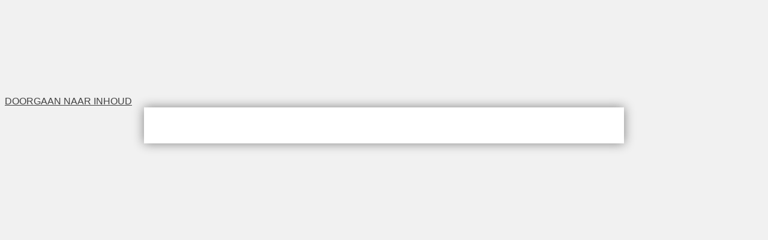

--- FILE ---
content_type: text/html; charset=UTF-8
request_url: https://www.lyyti.fi/reg/het-onmogelijk-gesprek
body_size: 5096
content:
<!DOCTYPE html>
    <html lang="nl">
        <head>
            <title>Het Onmogelijk gesprek</title>
<meta property="og:url" content="https://www.lyyti.in/Het_Onmogelijk_gesprek_5744" />
<meta property="og:type" content="article" />
<meta property="og:title" content="Het Onmogelijk gesprek" />
        <meta name="viewport" content="width=device-width, initial-scale=1.0" />
        <meta charset="utf-8" />
        <meta name="format-detection" content="telephone=no" />
        <script src="https://proxy.lyyti.fi/common/js/jquery-3.6.1.min.js?20240619"></script>
        <script src="https://proxy.lyyti.fi/common/js/jquery-ui-1.13.2/jquery-ui.min.js"></script>
        <script src="https://proxy.lyyti.fi/common/lang/nl.js"></script>
        <link rel="stylesheet" type="text/css" href="https://proxy.lyyti.fi/common/js/chosen/chosen-1.8.7.min.css" />
        <script src="https://proxy.lyyti.fi/common/js/chosen/chosen.jquery-1.8.7.min.js"></script>
        <script src="https://proxy.lyyti.fi/common/js/iban.js"></script>
        <script src="https://proxy.lyyti.fi/common/js/common.js?v=1738066832"></script>
        <script src="https://proxy.lyyti.fi/common/js/common-validators.js"></script>
        <script src="https://proxy.lyyti.fi/common/js/signup.js"></script>
        <link rel="stylesheet" href="https://proxy.lyyti.fi/common/js/fancyBox-2.1.5/source/jquery.fancybox.css?v=2.1.5" type="text/css" media="screen" />
        <script src="https://proxy.lyyti.fi/common/js/fancyBox-2.1.5/source/jquery.fancybox.pack.js?v=2.1.5"></script>
        <script src="https://proxy.lyyti.fi/common/js/fine-uploader-5.16.2/fine-uploader.min.js"></script>
        <link rel="stylesheet" type="text/css" href="https://proxy.lyyti.fi/common/js/fine-uploader-5.16.2/fine-uploader-new.css" />
        <link rel="stylesheet" type="text/css" href="https://proxy.lyyti.fi/common/js/jquery-ui-1.13.2/redmond/jquery-ui.min.css" media="all" />
        <link href="https://proxy.lyyti.fi/common/js/bootstrap-3.4.1.min.css?v=20200826" rel="stylesheet" />
        <link href="https://proxy.lyyti.fi/common/js/font-awesome-4.7.0/css/font-awesome.min.css" rel="stylesheet">
        <link href="https://proxy.lyyti.fi//common/css/public-reg.css?v=1768462940" rel="stylesheet" type="text/css" media="all" />
        <script src="https://proxy.lyyti.fi/common/js/bootstrap-3.4.1.min.js"></script>
        <link href="https://proxy.lyyti.fi/common/js/bootstrap-datetimepicker-4.17.49.css" rel="stylesheet" />
        <script src="https://proxy.lyyti.fi/common/js/moment-with-locales-2.29.4.min.js"></script>
        <script src="https://proxy.lyyti.fi/common/js/bootstrap-datetimepicker-4.17.49.min.js"></script>
        <link rel="stylesheet" href="https://proxy.lyyti.fi/common/fonts/typekit/dgj4qpj/dgj4qpj.css">
        <link rel="icon" type="image/png" sizes="192x192" href="https://proxy.lyyti.fi/favicons/android-chrome-192x192.png" />
        <link rel="icon" type="image/png" sizes="512x512" href="https://proxy.lyyti.fi/favicons/android-chrome-512x512.png" />
        <link rel="apple-touch-icon" href="https://proxy.lyyti.fi/favicons/apple-touch-icon.png" />
        <link rel="shortcut icon" href="https://proxy.lyyti.fi/favicon.ico" />
        <link rel="icon" type="image/png" sizes="16x16" href="https://proxy.lyyti.fi/favicons/favicon-16x16.png" />
        <link rel="icon" type="image/png" sizes="32x32" href="https://proxy.lyyti.fi/favicons/favicon-32x32.png" />
        <script src="https://proxy.lyyti.fi/common/js/es5-shim/4.5.7/es5-shim.min.js"></script>
        <script>
    function requestBlank(){       $.get("https://www.lyyti.fi/reg16/blank.php");    }    setInterval(requestBlank, 300000);
    $(function() {
       revealDocumentHeight();
       window.setInterval("revealDocumentHeight()", 500);
    });
    function getInputFieldsOfEnrollmentForm() {
        var html = "";
        $("form[name=enrollment_form]").find("[id^=field-]").each(function() {
            if (($(this).is("select") || ($(this).attr("type") != "radio" && $(this).attr("type") != "checkbox")) || $(this).is(":checked")) {
                var input_name = $(this).attr("name");
                if ($(this).is("select")) { 
                    var input_value = $(this).children("option:selected").val();
                } else {
                    var input_value = $(this).val();
                }
                html += "<input type='hidden' name='"+input_name+"' value='"+input_value+"' />";
            }
        });
        return html;
    }
var dataLayer = [{    'type': 'enrollment',    'event': 'Het_Onmogelijk_gesprek_5744',    'page': ''}];var lyytiEnrollmentData = {event: {code: 'Het_Onmogelijk_gesprek_5744', id: 1303879}, language: 'nl', ip: '3.145.141.59'};</script>

<script src="https://proxy.lyyti.fi/common/js/headroom.min.js"></script><script src="https://proxy.lyyti.fi/reg16/js/nav.js"></script><style>
@font-face {
	font-family: 'Corbel';
	src: url(https://proxy.lyyti.fi/uploaded_fonts/44f616e0bfb0af404f5.ttf);
}
	
	@font-face {
	font-family: 'Cambria';
	src: url(https://proxy.lyyti.fi/uploaded_fonts/3032d3195e938069005.ttf);
}

	
body {
  font-family: "Corbel",Tahoma,Verdana,Arial,Helvetica,sans-serif;
	font-size: 16px;
  line-height: 21px;
  font-weight: 400;
  color: #404040;
  background: #f1f1f1 no-repeat;
  background-attachment: fixed;
  background-size: cover;
  padding: 150px 0 20vh;
  overflow-x: hidden; }
	
	hr {border-top: 1px solid #A58A4A;}

::selection {
  background: rgba(165, 138, 74, 0.2);
  color: #404040; }

.banner-top {
  margin: 0 auto; }

a:active {
  outline: none; }

/* for firefox, remove border around links during on click */
a:focus {
  -moz-outline-style: none; }

/* for firefox, remove border around links during on click */
a {
  color: #404040;
  text-decoration: underline; }

a:hover, a:focus {
  color: #10007b;
  text-decoration: underline; }

* {
  -webkit-transition: ease all .2s;
  -moz-transition: ease all .2s;
  -ms-transition: ease all .2s;
  -o-transition: ease all .2s;
  transition: ease all .2s; }

h1, h2, h3, h4, h5, h6 {
  font-family: "Cambria",Tahoma,Verdana,Arial,Helvetica,sans-serif;
  font-size: 2.2em;
  letter-spacing: 0.5px;
  line-height: 1.42857;
  font-weight: 700;
  margin-top: .8em;
  margin-bottom: .6em;
  color: #A58A4A; }

h1:after, h2:after, h3:after, h4:after, h5:after, h6:after {
  display: none; }

h2 {
  font-size: 2em; }

h3 {
  font-size: 1.8em; }

h4 {
  font-size: 1.6em; }

h5 {
  font-size: 1.4em; }

h6 {
  font-size: 1.2em; }

.progress {
  display: none; }

.progress-bar {
  display: none; }

.event-basic-details-table tbody tr td {
  padding: 5px; }

.event-basic-details-table tbody tr td:first-child {
  font-weight: normal;
  font-size: inherit;
  padding-left: 0;
  font-family: "Cambria",Tahoma,Verdana,Arial,Helvetica,sans-serif; }

#letter-container-responsive {
  max-width: 800px !important;
  padding: 0;
  margin: 0 auto 0;
  background: rgba(255, 255, 255, 1);
  border: none;
  box-shadow: none;
	-moz-box-shadow: grey 0px 0px 17px;
	-webkit-box-shadow: grey 0px 0px 17px;
	box-shadow: grey 0px 0px 17px;	 }

div#common_content {
  padding: 20px 40px 40px;
  border: none;
  line-height: 1.5em;
  margin: auto;
  background: #fff; }

nav, .navbar-nav {
  font-family: "Cambria",Tahoma,Verdana,Arial,Helvetica,sans-serif;
	font-size: 1em;
  opacity: 1;
  text-transform: none;
  font-weight: 400; }

.navbar-default {
  background: transparent;
  box-shadow: none;
  opacity: 1;
  border: none;
  border-bottom: none;
  -webkit-box-shadow: none;
  box-shadow: none; }
	
	.enrollment-page #desktop-menu {
		box-shadow: none;
	}

nav .container {
  background: #10007b;
  max-width: 800px; }

/* Defined to be 750px wide in bootstrap if viewport between 768px and 800px, overwrite here for consistency */
@media (min-width: 768px) {
  .container {
    width: 800px; } }
.navbar {
  margin-bottom: 0;
  color: #404040;
  display: inline-block; }

nav#enrollment-page-menu {
  padding: 0; }

nav#enrollment-page-menu .navbar-nav {
  table-layout: fixed; }

nav#enrollment-page-menu .navbar-nav > li {
  width: 100%; }

li.divider-icon {
  display: none; }

.navbar-nav > li {
  max-width: 33.33%; }

.navbar-nav > li > a {
  min-height: 0;
  border: none; }

.navbar-default .navbar-nav > li > a {
  color: #A58A4A;
  background: transparent;
  text-decoration: none;
  padding: 15px 10px 15px;
  -webkit-transition: ease all .2s;  -moz-transition: ease all .2s;
  -ms-transition: ease all .2s;
  -o-transition: ease all .2s;
  transition: ease all .2s;
  margin-bottom: 0;
  border-right: none;
	position: relative; }
	
	.navbar-default .navbar-nav > li > a:after {
		content: "";
		display: block;
		position: absolute;
		
		width: 100%;
		height: 0;
		
		top: 0;
		left: 0;
	}
	
	.navbar-default .navbar-nav > li > a:before {
		content: "";
		display: block;
		position: absolute;
		
		right: 0;
		top: 0;
		bottom: 0;
		
		height: 50%;
		width: 1px;
		
		background: #A58A4A;
		
		margin: auto 0;
	}
	
	.navbar-default .navbar-nav > li:last-child > a:before{
		display: none;
	}

.navbar-default .navbar-nav > li > a, .navbar-default .navbar-text {
  padding: 15px 10px 15px;
  margin: 0; }

.navbar-default .navbar-nav > li:last-child > a {
  border-right: none; }

.navbar-default .navbar-nav > li > a:after {
  content: "";
  display: block;
  position: absolute;
  width: 90%;
  height: 1px;
  right: 0;
  left: 0;
  bottom: 0%;
  border-radius: 0px;
  margin: 0 auto;
  background: #10007b;
  z-index: -1;
  -webkit-transition: ease-out all 0.15s, ease-in all 0.15s;
  -moz-transition: ease-out all 0.15s, ease-in all 0.15s;
  -ms-transition: ease-out all 0.15s, ease-in all 0.15s;
  -o-transition: ease-out all 0.15s, ease-in all 0.15s;
  transition: ease-out all 0.15s, ease-in all 0.15s; }

.navbar-default .navbar-nav > li > a:hover {
  color: #fff;
  text-decoration: none;
  background: transparent; }

.navbar-default .navbar-nav > li > a:hover:after {
  content: "";
  display: block;
  position: absolute;
  width: 90%;
  height: 1px;
  right: 0;
  left: 0;
  bottom: -10px;
  border-radius: 0px;
  margin: 0 auto;
  background: #10007b;
	border-bottom: 10px solid #10007b;
  z-index: -1; }
	
.navbar-default .navbar-nav > .active > a, .navbar-default .navbar-nav > .active > a:hover, .navbar-default .navbar-nav > .active > a:focus {
  color: #fff;
  background: transparent;
  text-decoration: none;
  font-weight: 400; }
	
	.enrollment-page #enrollment-page-menu .navbar-default .navbar-nav > li > a:hover:after, .enrollment-page #enrollment-page-menu .navbar-default .navbar-nav > .active > a:after, .enrollment-page #enrollment-page-menu .navbar-default .navbar-nav > .active > a:hover:after, .enrollment-page #enrollment-page-menu .navbar-default .navbar-nav > .active > a:focus:after {
		content: "";
		display: block;
		position: absolute;
		
		width: 100%;
		height: 10px;
		background:  #10007b;
		
		left: 0;
		top: 0;
	}

.navbar-default .navbar-nav > .active > a:after, .navbar-default .navbar-nav > .active > a:hover:after, .navbar-default .navbar-nav > .active > a:focus:after {
  content: "";
  display: block;
  position: absolute;
  width: 50%;
  height: 4%;
  right: 0;
  left: 0;
  bottom: 0%;
  border-radius: 0px;
  margin: 0 auto;
  background: #10007b;
  z-index: -1; }

@media screen and (max-width: 768px) {
  .navbar-default .navbar-nav > li > a:after {
    bottom: 0; }

  .navbar-default .navbar-nav > li > a:hover:after {
    bottom: 0; }

  .navbar-default .navbar-nav > .active > a:after, .navbar-default .navbar-nav > .active > a:hover:after, .navbar-default .navbar-nav > .active > a:focus:after {
    bottom: 0; } }
	
.navbar-default .navbar-nav > .disabled > a, .navbar-default .navbar-nav > .disabled > a:hover, .navbar-default .navbar-nav > .disabled > a:focus {
  color: rgba(255,255,255, 0.5);
  background: none;
  text-decoration: none; }

.navbar-default .navbar-nav > .disabled:last-child > a:after, .navbar-default .navbar-nav > .disabled:last-child > a:hover:after, .navbar-default .navbar-nav > .disabled:last-child > a:focus:after, .navbar-default .navbar-nav > .disabled:last-child > a:before, .navbar-default .navbar-nav > .disabled:last-child > a:hover:before, .navbar-default .navbar-nav > .disabled:last-child > a:focus:before {
  display: none; }

.navbar-default .navbar-nav > .disabled > a:after, .navbar-default .navbar-nav > .disabled > a:hover:after, .navbar-default .navbar-nav > .disabled > a:focus:after {
  display: none; }

.nav-event-title {
  position: relative;
  color: #A58A4A;
  margin-bottom: 0;
  font-weight: 400; }
	
	@media screen and (min-width: 768px) {
  .navbar-default:before, #mobile-nav:before {
    content: "";
    display: block;
    position: relative;
    left: 0;
    top: 0px;
    right: 0;
		bottom: 0;
    height: 100px;
    width: 800px;
    margin: auto;
		
		background: #fff url(https://proxy.lyyti.fi/uploaded_imgs/ca93b6bb58b935db5db.png) no-repeat;
		background-position: 50%;
		background-size: 50%;
	    background-position: center;
		
			-moz-box-shadow: grey 0px 0px 17px;
	-webkit-box-shadow: grey 0px 0px 17px;
	box-shadow: grey 0px 0px 17px;

    -webkit-transform-origin: top left;
    -moz-transform-origin: top left;
    -ms-transform-origin: top left;
    -o-transform-origin: top left;
    transform-origin: top left; }
 }
	
@media screen and (max-width: 768px) {
  .navbar-default:before, #mobile-nav:before {
    content: "";
    display: block;
    position: relative;
    top: 0px;
    height: 66px;
    width: 100%;
    margin: auto;
    left: 0;
    right: 0;
		bottom: 0;
		
		background: transparent url(https://proxy.lyyti.fi/uploaded_imgs/ca93b6bb58b935db5db.png) no-repeat;
		background-position: 50%;
		background-size: auto 50%;
	    background-position: center;
    -webkit-transform-origin: top left;
    -moz-transform-origin: top left;
    -ms-transform-origin: top left;
    -o-transform-origin: top left;
    transform-origin: top left;
    text-align: left;
    z-index: -1; }

  #mobile-nav {
    background: #fff; }

  #mobile-nav:before {
    position: absolute; }

  .navbar-default .navbar-nav > li > a {
    padding: 0px 0; }

  body {
    padding-top: 138px; } } 
	
.alert-info {
  background: #dfe3ee;
  color: #404040;
  border: none; }

.alert-success {
  background: #dfe3ee;
  color: #404040;
  border: none; }

.alert-warning {
  background: #dfe3ee;
  color: #404040;
  border: none; }

.alert-danger {
  background: #dfe3ee;
  color: #404040;
  border: none; }

.campaign-code-container {
  background: transparent; }

textarea.form-control {
  padding: 3px 6px; }

.form-group {
  padding-bottom: 15px;
  font-size: inherit !important; }

.form-control {
  background: transparent;
  padding: 0px 6px;
  color: #404040;
  border-radius: 0px;
  border: 1px solid #A58A4A;
  max-height: 45px; }

.form-control option {
  color: #222; }

.form-control:focus {
  border-color: #10007b;
  outline: 0;
  -webkit-box-shadow: inset 0 1px 1px rgba(0, 0, 0, 0.075), 0 0 1px rgba(16, 0, 123, 0.6);
  box-shadow: inset 0 1px 1px rgba(0, 0, 0, 0.075), 0 0 1px rgba(16, 0, 123, 0.6); }

.country-code-selection {
  background: #fff; }

form.form-horizontal .form-group.form-group-large, .event-basic-details-table tbody tr td:first-child {
  font-size: 16px; }

.form-control[disabled], .form-control[readonly], fieldset[disabled] .form-control {
  background-color: rgba(64, 64, 64, 0.2); }

.has-error .form-control {
  border: 1px solid #a94442; }

.has-error label:not(.ignore-errors) {
  color: #a94442; }

.has-error .help-block, .has-error .control-label, .has-error .radio, .has-error .checkbox, .has-error .radio-inline, .has-error .checkbox-inline {
  color: #a94442; }

.has-error .form-control:focus {
  border-color: #a94442;
  -webkit-box-shadow: inset 0 1px 1px rgba(0, 0, 0, 0.075), 0 0 6px rgba(169, 68, 66, 0.6);
  box-shadow: inset 0 1px 1px rgba(0, 0, 0, 0.075), 0 0 6px rgba(169, 68, 66, 0.6); }

.table-hover > tbody > tr:hover > td {
  background: transparent; }

#add-to-waitline {
  font-size: 12px; }

.input-group-addon, .form-group .hinta {
  color: #404040; }

.control-label {
  font-family: "Cambria",Tahoma,Verdana,Arial,Helvetica,sans-serif;
	font-weight: normal; }

input[type="checkbox"],
input[type="radio"] {
  margin-top: 3px;
  margin-right: .8em; }

.input-group-btn > button {
  padding: 5px 10px;
  font-size: 12px; }

ul.list-unstyled .list-nested li {
  color: #404040;
  color: inherit; }

.btn {
  font-family: "Cambria",Tahoma,Verdana,Arial,Helvetica,sans-serif;
  border-radius: 0px;
  font-weight: normal;
  text-transform: uppercase;
  border: none;
  position: relative;
  -webkit-transition: ease all .2s;
  -moz-transition: ease all .2s;
  -ms-transition: ease all .2s;
  -o-transition: ease all .2s;
  transition: ease all .2s; }

.btn:hover {
  /*
  -webkit-transform: scale(1.0);
  -ms-transform: scale(1.0);
  transform: scale(1.0);
  */ }

.btn-success, .btn-default, .btn-primary {
  padding: .5em .5em .5em .5em;
  font-size: 1em;
  text-transform: uppercase; }

button#resend_confirmation {
  padding: 3px; }

.btn-success, .btn-primary {
  position: relative;
  background: #A58A4A;
  color: #fff;
  letter-spacing: 1px;
  font-weight: 100;
  border: none;
  box-sizing: content-box; }

.btn-success:hover, .btn-success:focus, .btn-success:active, .btn-primary:hover, .btn-primary:focus, .btn-primary:active {
  background: #10007b;
  color: #fff;
  border: none;
  -webkit-box-shadow: inset 0 0 200px 0 rgba(255, 255, 255, 0.2);
  box-shadow: inset 0 0 200px 0 rgba(255, 255, 255, 0.2); }

.btn-default {
  background: #A58A4A;
  color: #FFF;
  letter-spacing: 1px;
  font-weight: 100;
  border: none;
  position: relative; }

.btn-default:hover, .btn-default:active, .btn-default:focus {
  background: #10007b;
  color: #FFF;
  border: none;
  -webkit-box-shadow: inset 0 0 200px 0 rgba(255, 255, 255, 0.2);
  box-shadow: inset 0 0 200px 0 rgba(255, 255, 255, 0.2); }

#thanks-page-button-0, #thanks-page-button-1, #thanks-page-button-2, #thanks-page-button-3, #thanks-page-button-4, #thanks-page-button-5, #thanks-page-button-6 {
  margin: 0 auto 10px;
  width: 90%;
  position: relative; }

/*.col-xs-1, .col-sm-1, .col-md-1, .col-lg-1, .col-xs-2, .col-sm-2, .col-md-2, .col-lg-2, .col-xs-3, .col-sm-3, .col-md-3, .col-lg-3, .col-xs-4, .col-sm-4, .col-md-4, .col-lg-4, .col-xs-5, .col-sm-5, .col-md-5, .col-lg-5, .col-xs-6, .col-sm-6, .col-md-6, .col-lg-6, .col-xs-7, .col-sm-7, .col-md-7, .col-lg-7, .col-xs-8, .col-sm-8, .col-md-8, .col-lg-8, .col-xs-9, .col-sm-9, .col-md-9, .col-lg-9, .col-xs-10, .col-sm-10, .col-md-10, .col-lg-10, .col-xs-11, .col-sm-11, .col-md-11, .col-lg-11, .col-xs-12, .col-sm-12, .col-md-12, .col-lg-12 {
	z-index: 1;
}*/
ul.dropdown-menu {
  padding: 0; }

ul.dropdown-menu, ul.dropdown-menu.dropdown-menu-right {
  background: #10007b; }

ul.dropdown-menu > li > a {
  border-bottom: 1px solid #A58A4A; }

ul.dropdown-menu > li > a, .navbar-default .navbar-nav > .open > a, .navbar-default .navbar-nav > .open > a:hover, .navbar-default .navbar-nav > .open > a:focus {
  background: transparent;
  color: #A58A4A; }

ul.dropdown-menu > li > a:hover {
  background: rgba(165, 138, 74, 0.8);
  color: #10007b; }

ul.dropdown-menu > .active > a, ul.dropdown-menu > .active > a:hover {
  background: #A58A4A;
  color: #10007b;
  position: relative; }

ul.dropdown-menu > .active > a:before, ul.dropdown-menu > .active > a:hover:before {
  content: "";
  display: block;
  position: absolute;
  left: 2px;
  top: 0;
  bottom: 0;
  height: 0px;
  width: 0px;
  border-top: 5px solid transparent;
  border-bottom: 5px solid transparent;
  border-left: 5px solid #10007b;
  margin: auto 0; }

.dropdown-toggle-bars .bar {
  color: #A58A4A; }

.navbar-default .navbar-link {
  color: #A58A4A; }

#mobile-nav .toggle-button, #mobile-nav .dropdown-toggle {
  background: #10007b;
  border: 1px solid #A58A4A; }

#mobile-nav .toggle-button .bar, #mobile-nav .dropdown-toggle .bar {
  background: #A58A4A; }

#mobile-nav .toggle-button:hover, #mobile-nav .dropdown-toggle:hover {
  box-shadow: inset 0 0 100px rgba(165, 138, 74, 0.15); }

#menu-mobile {
  background: #10007b;
  color: #A58A4A; }

#menu-mobile > ul > li > a {
  color: #A58A4A; }

#menu-mobile ul li:hover a {
  background: transparent; }

#menu-mobile > ul > li > a:hover {
  -webkit-box-shadow: inset 0 0 100px rgba(165, 138, 74, 0.15);
  box-shadow: inset 0 0 100px rgba(165, 138, 74, 0.15); }

#menu-mobile > ul > li.active {
  background: rgba(165, 138, 74, 0.3); }

#menu-mobile > ul > li.active > a:hover {
  -webkit-box-shadow: none;
  box-shadow: none; }

.questionnaire .row .col-sm-6:first-child, .questionnaire .row .col-xs-6:first-child {
  padding-right: 2em; }

.questionnaire form.form-horizontal .form-group table tbody tr td {
  font-size: .7em;
  line-height: 1.2;
  padding: 0 0.6em; }

.datepicker {
  color: #222; }

.bootstrap-datetimepicker-widget table td {
  color: #222; }
	
.qq-upload-button {
    background-color: #A58A4A;
    border-radius: 0px 0px 0px 0px;
    border-style: solid;
    border-width: 0px 0px 0px 0px;
    color: #fff;
    font-size: 14px;
	font-family: "Cambria",Tahoma,Verdana,Arial,Helvetica,sans-serif;
	font-weight: 100;
	text-transform: uppercase;
	letter-spacing: 1px;
	box-sizing: content-box; }
	
.qq-upload-button-hover {
	background-color: #10007b; }
	
.btn-danger {
    color: #fff;
	font-weight: 100;
	letter-spacing: 1px;
    background-color: #d9534f;
    border-color: #d43f3a; }	
	
.btn-xs, .btn-group-xs > .btn {
    font-size: 14px;
	text-transform: uppercase; }
</style>        </head>
        <body class="enrollment-page">
            <a class="btn btn-a11y skip-to-content screen-reader-text" href="#common_content">Doorgaan naar inhoud</a>            <div id="letter-container-responsive" >
                <div id="common_content" role="main">
<script>
    $(function() {
        $("#condition_content_container").show();
    });
</script>
<noscript>
<div class="row">
    <div class="col-md-12">
        <div class="alert alert-danger" role="alert">
            De aanmeldingspagina vereist een browser die JavaScript toestaat.
        </div>
    </div>
</div>
</noscript>
<div id="condition_content_container" style="display:none;">
<div class="row">
    <div class="col-md-12">
        <div class="alert alert-info" role="status">
            Sorry, dit evenement is al afgelopen en u kunt niet meer inloggen.
        </div>
    </div>
</div>
</div>                </div> <!-- #common_content -->
        </div> <!-- #letter_container --><script src="https://proxy.lyyti.fi/dist/staticjs/sentry.js?v=10.8.0" ></script><script>Sentry = Sentry.default;Sentry.init({dsn: "https://52c7f930e8914871aa007b3ca605e202@sentry.lyyti.com/4", environment: "production", release: "lyyti-enrollment@accessibility", sendDefaultPii: true});Sentry.setTag("eventId", 1303879);</script>    </body></html>